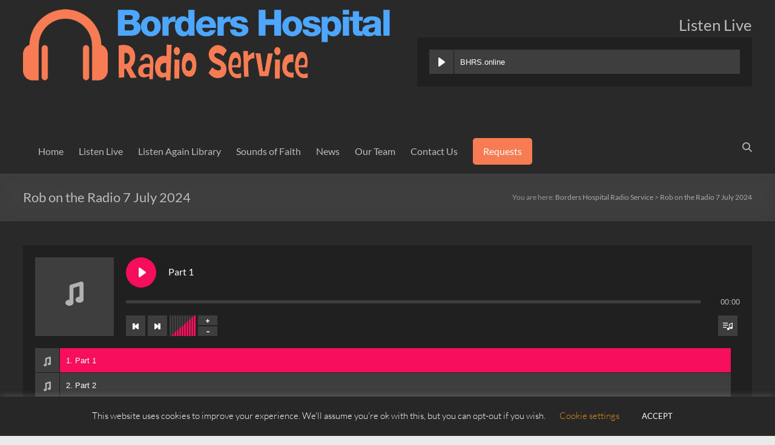

--- FILE ---
content_type: text/css
request_url: https://bhrs.online/wp-content/themes/ChildSpacious/style.css?ver=6.9
body_size: 284
content:
/*
Theme Name:   ChildSpacious
Description:  Write here a brief description about your child-theme
Author:       harry
Author URL:   https://bhrs.online
Template:     spacious
Version:      1.0
License:      GNU General Public License v2 or later
License URI:  http://www.gnu.org/licenses/gpl-2.0.html
Text Domain:  ChildSpacious
*/

/* Write here your own personal stylesheet */